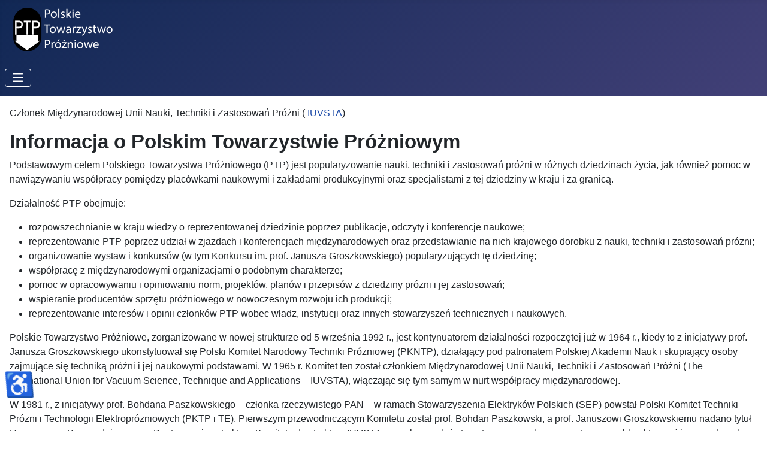

--- FILE ---
content_type: text/html; charset=utf-8
request_url: https://pvs.org.pl/informacje/o-ptp
body_size: 5328
content:
<!DOCTYPE html>
<html lang="pl-pl" dir="ltr">

<head>
    <meta charset="utf-8">
	<meta name="author" content="Super User">
	<meta name="viewport" content="width=device-width, initial-scale=1">
	<meta name="generator" content="MYOB">
	<title>Polskie Towarzystwo Próżniowe - o PTP</title>
	<link href="https://pvs.org.pl/informacje/o-ptp" rel="alternate" hreflang="pl-PL">
	<link href="https://pvs.org.pl/en/information/pvs" rel="alternate" hreflang="en-GB">
	<link href="/media/system/images/joomla-favicon.svg" rel="icon" type="image/svg+xml">
	<link href="/media/system/images/favicon.ico" rel="alternate icon" type="image/vnd.microsoft.icon">
	<link href="/media/system/images/joomla-favicon-pinned.svg" rel="mask-icon" color="#000">

    <link href="/media/system/css/joomla-fontawesome.min.css?a8fd25" rel="lazy-stylesheet"><noscript><link href="/media/system/css/joomla-fontawesome.min.css?a8fd25" rel="stylesheet"></noscript>
	<link href="/media/templates/site/cassiopeia/css/template.min.css?a8fd25" rel="stylesheet">
	<link href="/media/templates/site/cassiopeia/css/global/colors_standard.min.css?a8fd25" rel="stylesheet">
	<link href="/media/templates/site/cassiopeia/css/vendor/joomla-custom-elements/joomla-alert.min.css?0.4.1" rel="stylesheet">
	<style>:root {
		--hue: 214;
		--template-bg-light: #f0f4fb;
		--template-text-dark: #495057;
		--template-text-light: #ffffff;
		--template-link-color: var(--link-color);
		--template-special-color: #001B4C;
		
	}</style>

    <script src="/media/vendor/metismenujs/js/metismenujs.min.js?1.4.0" defer></script>
	<script type="application/json" class="joomla-script-options new">{"joomla.jtext":{"RLTA_BUTTON_SCROLL_LEFT":"Scroll buttons to the left","RLTA_BUTTON_SCROLL_RIGHT":"Scroll buttons to the right","ERROR":"Błąd","MESSAGE":"Wiadomość","NOTICE":"Uwaga","WARNING":"Ostrzeżenie","JCLOSE":"Zamknij","JOK":"OK","JOPEN":"Otwórz"},"system.paths":{"root":"","rootFull":"https:\/\/pvs.org.pl\/","base":"","baseFull":"https:\/\/pvs.org.pl\/"},"csrf.token":"1ea0f662f9be6d6fa06c6c6023fef68b","accessibility-options":{"labels":{"menuTitle":"Ustawienia dostępności","increaseText":"Zwiększ rozmiar tekstu","decreaseText":"Zmniejsz rozmiar tekstu","increaseTextSpacing":"Zwiększ odstępy w tekście","decreaseTextSpacing":"Zmniejsz odstępy w tekście","invertColors":"Odwróć kolory","grayHues":"Szare odcienie","underlineLinks":"Podkreślaj łącza","bigCursor":"Duży kursor","readingGuide":"Linia czytania","textToSpeech":"Tekst na mowę","speechToText":"Mowa na tekst","resetTitle":"Wyczyść","closeTitle":"Zamknij"},"icon":{"position":{"left":{"size":"0","units":"px"}},"useEmojis":true},"hotkeys":{"enabled":true,"helpTitles":true},"textToSpeechLang":["pl-PL"],"speechToTextLang":["pl-PL"]}}</script>
	<script src="/media/system/js/core.min.js?a3d8f8"></script>
	<script src="/media/templates/site/cassiopeia/js/template.min.js?a8fd25" type="module"></script>
	<script src="/media/vendor/bootstrap/js/collapse.min.js?5.3.8" type="module"></script>
	<script src="/media/templates/site/cassiopeia/js/mod_menu/menu-metismenu.min.js?a8fd25" defer></script>
	<script src="/media/system/js/messages.min.js?9a4811" type="module"></script>
	<script src="/media/vendor/accessibility/js/accessibility.min.js?3.0.17" defer></script>
	<script>rltaSettings = {"switchToAccordions":true,"switchBreakPoint":576,"buttonScrollSpeed":5,"addHashToUrls":true,"rememberActive":false,"wrapButtons":false}</script>
	<script type="module">window.addEventListener("load", function() {new Accessibility(Joomla.getOptions("accessibility-options") || {});});</script>
	<script type="application/ld+json">{"@context":"https://schema.org","@graph":[{"@type":"Organization","@id":"https://pvs.org.pl/#/schema/Organization/base","name":"Polskie Towarzystwo Próżniowe","url":"https://pvs.org.pl/"},{"@type":"WebSite","@id":"https://pvs.org.pl/#/schema/WebSite/base","url":"https://pvs.org.pl/","name":"Polskie Towarzystwo Próżniowe","publisher":{"@id":"https://pvs.org.pl/#/schema/Organization/base"}},{"@type":"WebPage","@id":"https://pvs.org.pl/#/schema/WebPage/base","url":"https://pvs.org.pl/informacje/o-ptp","name":"Polskie Towarzystwo Próżniowe - o PTP","isPartOf":{"@id":"https://pvs.org.pl/#/schema/WebSite/base"},"about":{"@id":"https://pvs.org.pl/#/schema/Organization/base"},"inLanguage":"pl-PL"},{"@type":"Article","@id":"https://pvs.org.pl/#/schema/com_content/article/71","name":"o PTP","headline":"o PTP","inLanguage":"pl-PL","isPartOf":{"@id":"https://pvs.org.pl/#/schema/WebPage/base"}}]}</script>
	<link href="https://pvs.org.pl/informacje/o-ptp" rel="alternate" hreflang="x-default">

</head>

<body class="site com_content wrapper-static view-article no-layout no-task itemid-613">
    <header class="header container-header full-width position-sticky sticky-top">

        
        
                    <div class="grid-child">
                <div class="navbar-brand">
                    <a class="brand-logo" href="/">
                        <img loading="eager" decoding="async" src="https://pvs.org.pl/images/logo-site-white-25.png" alt="Polskie Towarzystwo Próżniowe" width="245" height="73">                    </a>
                                    </div>
            </div>
        
                    <div class="grid-child container-nav">
                                    
<nav class="navbar navbar-expand-lg" aria-label="Main menu pl-PL">
    <button class="navbar-toggler navbar-toggler-right" type="button" data-bs-toggle="collapse" data-bs-target="#navbar129" aria-controls="navbar129" aria-expanded="false" aria-label="Przełącz nawigację">
        <span class="icon-menu" aria-hidden="true"></span>
    </button>
    <div class="collapse navbar-collapse" id="navbar129">
        <ul class="mod-menu mod-menu_dropdown-metismenu metismenu mod-list ">
<li class="metismenu-item item-588 level-1 default"><a href="/" >Aktualności</a></li><li class="metismenu-item item-602 level-1 active deeper parent"><button class="mod-menu__heading nav-header mm-collapsed mm-toggler mm-toggler-nolink" aria-haspopup="true" aria-expanded="false">Informacje</button><ul class="mm-collapse"><li class="metismenu-item item-613 level-2 current active"><a href="/informacje/o-ptp" aria-current="page">O PTP</a></li><li class="metismenu-item item-610 level-2"><a href="/informacje/wladze" >Władze</a></li><li class="metismenu-item item-611 level-2"><a href="/informacje/delegaci-do-iuvsta" >Delegaci do IUVSTA</a></li><li class="metismenu-item item-612 level-2"><a href="/informacje/deklaracje-czlonkowskie" target="_blank">Deklaracje członkowskie</a></li><li class="metismenu-item item-619 level-2"><a href="/informacje/wspomnienia" >Wspomnienia</a></li></ul></li><li class="metismenu-item item-604 level-1 divider deeper parent"><button class="mod-menu__separator separator mm-collapsed mm-toggler mm-toggler-nolink" aria-haspopup="true" aria-expanded="false">Sekcje</button><ul class="mm-collapse"><li class="metismenu-item item-606 level-2"><a href="/sekcje/sekcja-plazmowej-inzynierii-powierzchni" >Sekcja Plazmowej Inżynierii Powierzchni </a></li><li class="metismenu-item item-607 level-2"><a href="/sekcje/sekcja-techniki-prozni" >Sekcja Techniki Próżni </a></li><li class="metismenu-item item-608 level-2"><a href="/sekcje/sekcja-nauki-o-powierzchni" >Sekcja Nauki o Powierzchni </a></li><li class="metismenu-item item-609 level-2"><a href="/sekcje/sekcja-cienkich-warstw" >Sekcja Cienkich Warstw </a></li><li class="metismenu-item item-711 level-2"><a href="/sekcje/sekcja-technologii-wzrostu-warstw-atomowych-ald" >Sekcja Technologii Wzrostu Warstw Atomowych (ALD)</a></li></ul></li><li class="metismenu-item item-620 level-1 divider deeper parent"><button class="mod-menu__separator separator mm-collapsed mm-toggler mm-toggler-nolink" aria-haspopup="true" aria-expanded="false">Rzeczoznawcy PTP</button><ul class="mm-collapse"><li class="metismenu-item item-909 level-2"><a href="/rzeczoznawcy-ptp/lista-rzeczoznawcow-ptp" >Lista Rzeczoznawców PTP</a></li><li class="metismenu-item item-911 level-2"><a href="/rzeczoznawcy-ptp/regulamin-rzeczoznawcow-ptp" >REGULAMIN Rzeczoznawców PTP</a></li></ul></li><li class="metismenu-item item-621 level-1"><a href="/czlonkowie-wspierajacy" >Członkowie wspierający</a></li><li class="metismenu-item item-601 level-1"><a href="/konferencje" >Konferencje</a></li><li class="metismenu-item item-603 level-1"><a href="/konkurs-im-j-groszkowskiego" >Konkurs im. J. Groszkowskiego</a></li><li class="metismenu-item item-605 level-1"><a href="/kontakt" >Kontakt</a></li></ul>
    </div>
</nav>

                                            </div>
            </header>

    <div class="site-grid">
        
        
        
        
        <div class="grid-child container-component">
            
            
            <div id="system-message-container" aria-live="polite"></div>

            <main>
                <div class="com-content-article item-page">
    <meta itemprop="inLanguage" content="pl-PL">
    
    
        
        
    
    
        
                                                <div class="com-content-article__body">
        <div>
<p data-start="0" data-end="77">Członek Międzynarodowej Unii Nauki, Techniki i Zastosowań Próżni (&nbsp;<a href="http://www.iuvsta.org/">IUVSTA</a>)</p>
<h2 data-start="79" data-end="130">Informacja o Polskim Towarzystwie Próżniowym</h2>
<p data-start="132" data-end="436">Podstawowym celem Polskiego Towarzystwa Próżniowego (PTP) jest popularyzowanie nauki, techniki i zastosowań próżni w różnych dziedzinach życia, jak również pomoc w nawiązywaniu współpracy pomiędzy placówkami naukowymi i zakładami produkcyjnymi oraz specjalistami z tej dziedziny w kraju i za granicą.</p>
<p data-start="438" data-end="463">Działalność PTP obejmuje:</p>
<ul data-start="464" data-end="1256">
<li data-start="464" data-end="578">rozpowszechnianie w kraju wiedzy o reprezentowanej dziedzinie poprzez publikacje, odczyty i konferencje naukowe;</li>
<li data-start="579" data-end="744">reprezentowanie PTP poprzez udział w zjazdach i konferencjach międzynarodowych oraz przedstawianie na nich krajowego dorobku z nauki, techniki i zastosowań próżni;</li>
<li data-start="745" data-end="868">organizowanie wystaw i konkursów (w tym Konkursu im. prof. Janusza Groszkowskiego) popularyzujących tę dziedzinę;</li>
<li data-start="869" data-end="938">współpracę z międzynarodowymi organizacjami o podobnym charakterze;</li>
<li data-start="939" data-end="1049">pomoc w opracowywaniu i opiniowaniu norm, projektów, planów i przepisów z dziedziny próżni i jej zastosowań;</li>
<li data-start="1050" data-end="1131">wspieranie producentów sprzętu próżniowego w nowoczesnym rozwoju ich produkcji;</li>
<li data-start="1132" data-end="1256">reprezentowanie interesów i opinii członków PTP wobec władz, instytucji oraz innych stowarzyszeń technicznych i naukowych.</li>
</ul>
<p data-start="1258" data-end="1893">Polskie Towarzystwo Próżniowe, zorganizowane w nowej strukturze od 5 września 1992 r., jest kontynuatorem działalności rozpoczętej już w 1964 r., kiedy to z inicjatywy prof. Janusza Groszkowskiego ukonstytuował się Polski Komitet Narodowy Techniki Próżniowej (PKNTP), działający pod patronatem Polskiej Akademii Nauk i skupiający osoby zajmujące się techniką próżni i jej naukowymi podstawami. W 1965 r. Komitet ten został członkiem Międzynarodowej Unii Nauki, Techniki i Zastosowań Próżni (The International Union for Vacuum Science, Technique and Applications – IUVSTA), włączając się tym samym w nurt współpracy międzynarodowej.</p>
<p data-start="1895" data-end="2835">W 1981 r., z inicjatywy prof. Bohdana Paszkowskiego – członka rzeczywistego PAN – w ramach Stowarzyszenia Elektryków Polskich (SEP) powstał Polski Komitet Techniki Próżni i Technologii Elektropróżniowych (PKTP i TE). Pierwszym przewodniczącym Komitetu został prof. Bohdan Paszkowski, a prof. Januszowi Groszkowskiemu nadano tytuł Honorowego Przewodniczącego. Dostosowując strukturę Komitetu do struktury IUVSTA, powołano sekcje tematyczne, a wykazana na tym szczeblu aktywność spowodowała szybki wzrost liczby członków, przy czym w większości byli to fizycy, chemicy, elektronicy i mechanicy wykorzystujący technikę próżni do celów badawczych lub technologicznych. Ten fakt oraz dążenie do samodzielności i osobowości prawnej w nowej sytuacji społeczno-gospodarczej kraju były przyczynami podjęcia uchwały o rozwiązaniu PKTP i TE, wystąpienia ze struktury SEP oraz o powołaniu samodzielnego i niezależnego Polskiego Towarzystwa Próżniowego.</p>
<p data-start="2837" data-end="3031">5 września 1992 r. Sąd Wojewódzki w Koszalinie wydał decyzję o rejestracji Polskiego Towarzystwa Próżniowego, a 27 października 1992 r. odbyło się Walne Zebranie Członków PTP, na którym:</p>
<ul data-start="3032" data-end="3652">
<li data-start="3032" data-end="3190">wybrano na pierwszą kadencję 12-osobowy Zarząd PTP, którego przewodniczącym został prof. Andrzej Halas, a przewodniczącym-elektem prof. Marek Szymoński;</li>
<li data-start="3191" data-end="3259">nadano prof. Bohdanowi Paszkowskiemu tytuł Członka Honorowego PTP;</li>
<li data-start="3260" data-end="3413">powołano cztery sekcje tematyczne: Sekcję Techniki Próżni, Sekcję Nauki o Powierzchni, Sekcję Cienkich Warstw, Sekcję Plazmowej Inżynierii Powierzchni;</li>
<li data-start="3414" data-end="3582">powołano Komisję ds. Konkursu im. prof. Janusza Groszkowskiego, która dokonuje wyboru najlepszej pracy magisterskiej z dziedziny techniki próżni i jej zastosowań;</li>
<li data-start="3583" data-end="3652">wyznaczono delegata do IUVSTA, którym został prof. Marek Szymoński.</li>
</ul>
<p data-start="3654" data-end="4351" data-is-last-node data-is-only-node>Polskie Towarzystwo Próżniowe jest samodzielnym i niezależnym stowarzyszeniem, działającym na podstawie demokratycznie przyjętego statutu, wzorowanego na statucie IUVSTA, otwartym dla wszystkich osób, których zainteresowania wiążą się z wytwarzaniem lub wykorzystaniem próżni. W chwili obecnej do PTP należy 140 członków indywidualnych i zbiorowych, rekrutujących się z różnych środowisk naukowych i technicznych. Jedynym stałym źródłem przychodów Towarzystwa są składki od członków indywidualnych i zbiorowych, przeznaczone głównie na nagrody w Konkursie im. prof. J. Groszkowskiego, wydawanie Biuletynu PTP oraz wspieranie finansowe seminariów i konferencji naukowo-technicznych.</p>
</div>     </div>

        
                                        </div>
            </main>
            
        </div>

        
        
            </div>

            <footer class="container-footer footer full-width">
            <div class="grid-child">
                
<div id="mod-custom167" class="mod-custom custom">
    <p><p><span style="color: #ffffff; font-size: 8pt;"><strong><span style="line-height: 1.3em;">Copyright © 2023-</span>2026<span style="line-height: 1.3em;">&nbsp;&nbsp;</span><span style="line-height: 1.3em;">POLSKIE TOWARZYSTWO PRÓŻNIOWE</span><span style="line-height: 1.3em;">. All Rights Reserved.&nbsp;</span></strong></span></p></p></div>

            </div>
        </footer>
    
            <a href="#top" id="back-top" class="back-to-top-link" aria-label="Początek strony">
            <span class="icon-arrow-up icon-fw" aria-hidden="true"></span>
        </a>
    
    
</body>

</html>
